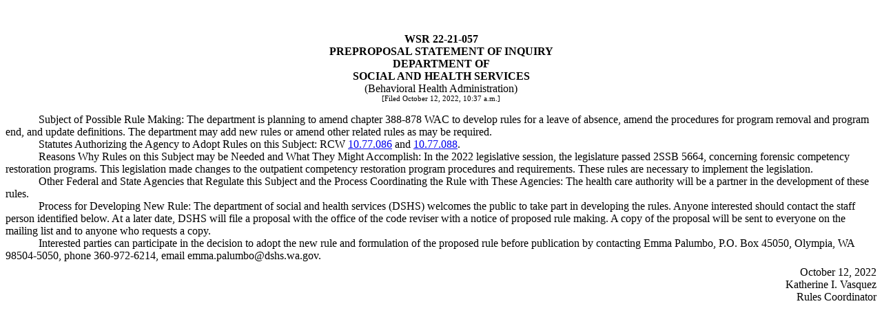

--- FILE ---
content_type: text/html
request_url: https://lawfilesext.leg.wa.gov/law/wsr/2022/21/22-21-057.htm
body_size: 3004
content:
<?xml version="1.0" encoding="utf-8"?><!DOCTYPE html []><html><body><!-- field: WSRNumber --><div style="text-align:center;font-weight:bold;margin-top:0.5in;margin-bottom:0pt;">WSR 22-21-057</div><!-- field: --><!-- field: WSRRegType --><div style="text-align:center;font-weight:bold;margin-top:0pt;margin-bottom:0pt;">PREPROPOSAL STATEMENT OF INQUIRY</div><!-- field: --><!-- field: WSRAgencyName --><div style="text-align:center;font-weight:bold;margin-top:0pt;margin-bottom:0pt;">DEPARTMENT OF</div><div style="text-align:center;font-weight:bold;margin-top:0pt;margin-bottom:0pt;">SOCIAL AND HEALTH SERVICES</div><!-- field: --><div style="text-align:center;margin-top:0pt;margin-bottom:0pt;">(Behavioral Health Administration)</div><div style="text-align:center;margin-top:0pt;margin-bottom:12pt;font-size:8pt;">[Filed October 12, 2022, 10:37 a.m.]</div><div style="text-indent:0.5in;">Subject of Possible Rule Making: The department is planning to amend chapter 388-878 WAC to develop rules for a leave of absence, amend the procedures for program removal and program end, and update definitions. The department may add new rules or amend other related rules as may be required.</div><div style="text-indent:0.5in;">Statutes Authorizing the Agency to Adopt Rules on this Subject: RCW  <a href="http://app.leg.wa.gov/RCW/default.aspx?cite=10.77.086">10.77.086</a> and  <a href="http://app.leg.wa.gov/RCW/default.aspx?cite=10.77.088">10.77.088</a>.</div><div style="text-indent:0.5in;">Reasons Why Rules on this Subject may be Needed and What They Might Accomplish: In the 2022 legislative session, the legislature passed 2SSB 5664, concerning forensic competency restoration programs. This legislation made changes to the outpatient competency restoration program procedures and requirements. These rules are necessary to implement the legislation. </div><div style="text-indent:0.5in;">Other Federal and State Agencies that Regulate this Subject and the Process Coordinating the Rule with These Agencies: The health care authority will be a partner in the development of these rules. </div><div style="text-indent:0.5in;">Process for Developing New Rule: The department of social and health services (DSHS) welcomes the public to take part in developing the rules. Anyone interested should contact the staff person identified below. At a later date, DSHS will file a proposal with the office of the code reviser with a notice of proposed rule making. A copy of the proposal will be sent to everyone on the mailing list and to anyone who requests a copy.</div><div style="text-indent:0.5in;">Interested parties can participate in the decision to adopt the new rule and formulation of the proposed rule before publication by contacting Emma Palumbo, P.O. Box 45050, Olympia, WA 98504-5050, phone 360-972-6214, email <span>emma.palumbo@dshs.wa.gov</span>.</div><div style="text-align:right;margin-top:4.5pt;text-indent:0.5in;">October 12, 2022</div><div style="text-align:right;text-indent:0.5in;">Katherine I. Vasquez</div><div style="text-align:right;text-indent:0.5in;">Rules Coordinator</div></body></html>